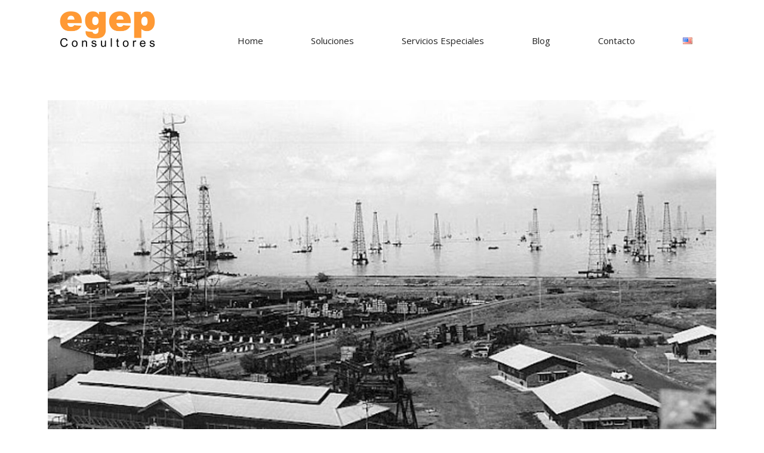

--- FILE ---
content_type: text/html; charset=UTF-8
request_url: https://egepconsultores.com/lagunillas-y-faja-del-orinoco-compactacion-y-hundimiento
body_size: 14728
content:
<!DOCTYPE html>
<html lang="es-CO">
<head>
	<meta charset="UTF-8">
	<title>LAGUNILLAS Y FAJA DEL ORINOCO ¿Compactación y Hundimiento? Aún hay más que decir. &#8211; egepconsultores</title>
<meta name='robots' content='max-image-preview:large' />
	<style>img:is([sizes="auto" i], [sizes^="auto," i]) { contain-intrinsic-size: 3000px 1500px }</style>
	<meta name="viewport" content="width=device-width, initial-scale=1"><link href='https://fonts.gstatic.com' crossorigin rel='preconnect' />
<link href='https://fonts.googleapis.com' crossorigin rel='preconnect' />
<link rel="alternate" type="application/rss+xml" title="egepconsultores &raquo; Feed" href="https://egepconsultores.com/feed" />
<link rel="alternate" type="application/rss+xml" title="egepconsultores &raquo; RSS de los comentarios" href="https://egepconsultores.com/comments/feed" />
<script>
window._wpemojiSettings = {"baseUrl":"https:\/\/s.w.org\/images\/core\/emoji\/16.0.1\/72x72\/","ext":".png","svgUrl":"https:\/\/s.w.org\/images\/core\/emoji\/16.0.1\/svg\/","svgExt":".svg","source":{"concatemoji":"https:\/\/egepconsultores.com\/wp-includes\/js\/wp-emoji-release.min.js?ver=1668116d358d168e81ef511cc740b596"}};
/*! This file is auto-generated */
!function(s,n){var o,i,e;function c(e){try{var t={supportTests:e,timestamp:(new Date).valueOf()};sessionStorage.setItem(o,JSON.stringify(t))}catch(e){}}function p(e,t,n){e.clearRect(0,0,e.canvas.width,e.canvas.height),e.fillText(t,0,0);var t=new Uint32Array(e.getImageData(0,0,e.canvas.width,e.canvas.height).data),a=(e.clearRect(0,0,e.canvas.width,e.canvas.height),e.fillText(n,0,0),new Uint32Array(e.getImageData(0,0,e.canvas.width,e.canvas.height).data));return t.every(function(e,t){return e===a[t]})}function u(e,t){e.clearRect(0,0,e.canvas.width,e.canvas.height),e.fillText(t,0,0);for(var n=e.getImageData(16,16,1,1),a=0;a<n.data.length;a++)if(0!==n.data[a])return!1;return!0}function f(e,t,n,a){switch(t){case"flag":return n(e,"\ud83c\udff3\ufe0f\u200d\u26a7\ufe0f","\ud83c\udff3\ufe0f\u200b\u26a7\ufe0f")?!1:!n(e,"\ud83c\udde8\ud83c\uddf6","\ud83c\udde8\u200b\ud83c\uddf6")&&!n(e,"\ud83c\udff4\udb40\udc67\udb40\udc62\udb40\udc65\udb40\udc6e\udb40\udc67\udb40\udc7f","\ud83c\udff4\u200b\udb40\udc67\u200b\udb40\udc62\u200b\udb40\udc65\u200b\udb40\udc6e\u200b\udb40\udc67\u200b\udb40\udc7f");case"emoji":return!a(e,"\ud83e\udedf")}return!1}function g(e,t,n,a){var r="undefined"!=typeof WorkerGlobalScope&&self instanceof WorkerGlobalScope?new OffscreenCanvas(300,150):s.createElement("canvas"),o=r.getContext("2d",{willReadFrequently:!0}),i=(o.textBaseline="top",o.font="600 32px Arial",{});return e.forEach(function(e){i[e]=t(o,e,n,a)}),i}function t(e){var t=s.createElement("script");t.src=e,t.defer=!0,s.head.appendChild(t)}"undefined"!=typeof Promise&&(o="wpEmojiSettingsSupports",i=["flag","emoji"],n.supports={everything:!0,everythingExceptFlag:!0},e=new Promise(function(e){s.addEventListener("DOMContentLoaded",e,{once:!0})}),new Promise(function(t){var n=function(){try{var e=JSON.parse(sessionStorage.getItem(o));if("object"==typeof e&&"number"==typeof e.timestamp&&(new Date).valueOf()<e.timestamp+604800&&"object"==typeof e.supportTests)return e.supportTests}catch(e){}return null}();if(!n){if("undefined"!=typeof Worker&&"undefined"!=typeof OffscreenCanvas&&"undefined"!=typeof URL&&URL.createObjectURL&&"undefined"!=typeof Blob)try{var e="postMessage("+g.toString()+"("+[JSON.stringify(i),f.toString(),p.toString(),u.toString()].join(",")+"));",a=new Blob([e],{type:"text/javascript"}),r=new Worker(URL.createObjectURL(a),{name:"wpTestEmojiSupports"});return void(r.onmessage=function(e){c(n=e.data),r.terminate(),t(n)})}catch(e){}c(n=g(i,f,p,u))}t(n)}).then(function(e){for(var t in e)n.supports[t]=e[t],n.supports.everything=n.supports.everything&&n.supports[t],"flag"!==t&&(n.supports.everythingExceptFlag=n.supports.everythingExceptFlag&&n.supports[t]);n.supports.everythingExceptFlag=n.supports.everythingExceptFlag&&!n.supports.flag,n.DOMReady=!1,n.readyCallback=function(){n.DOMReady=!0}}).then(function(){return e}).then(function(){var e;n.supports.everything||(n.readyCallback(),(e=n.source||{}).concatemoji?t(e.concatemoji):e.wpemoji&&e.twemoji&&(t(e.twemoji),t(e.wpemoji)))}))}((window,document),window._wpemojiSettings);
</script>
<link rel='stylesheet' id='twb-open-sans-css' href='https://fonts.googleapis.com/css?family=Open+Sans%3A300%2C400%2C500%2C600%2C700%2C800&#038;display=swap&#038;ver=6.8.3' media='all' />
<link rel='stylesheet' id='twb-global-css' href='https://egepconsultores.com/wp-content/plugins/form-maker/booster/assets/css/global.css?ver=1.0.0' media='all' />
<link rel='stylesheet' id='generate-fonts-css' href='//fonts.googleapis.com/css?family=Open+Sans:300,300italic,regular,italic,600,600italic,700,700italic,800,800italic|Ubuntu:300,300italic,regular,italic,500,500italic,700,700italic' media='all' />
<link rel='stylesheet' id='hfe-widgets-style-css' href='https://egepconsultores.com/wp-content/plugins/header-footer-elementor/inc/widgets-css/frontend.css?ver=2.4.9' media='all' />
<style id='wp-emoji-styles-inline-css'>

	img.wp-smiley, img.emoji {
		display: inline !important;
		border: none !important;
		box-shadow: none !important;
		height: 1em !important;
		width: 1em !important;
		margin: 0 0.07em !important;
		vertical-align: -0.1em !important;
		background: none !important;
		padding: 0 !important;
	}
</style>
<style id='classic-theme-styles-inline-css'>
/*! This file is auto-generated */
.wp-block-button__link{color:#fff;background-color:#32373c;border-radius:9999px;box-shadow:none;text-decoration:none;padding:calc(.667em + 2px) calc(1.333em + 2px);font-size:1.125em}.wp-block-file__button{background:#32373c;color:#fff;text-decoration:none}
</style>
<style id='global-styles-inline-css'>
:root{--wp--preset--aspect-ratio--square: 1;--wp--preset--aspect-ratio--4-3: 4/3;--wp--preset--aspect-ratio--3-4: 3/4;--wp--preset--aspect-ratio--3-2: 3/2;--wp--preset--aspect-ratio--2-3: 2/3;--wp--preset--aspect-ratio--16-9: 16/9;--wp--preset--aspect-ratio--9-16: 9/16;--wp--preset--color--black: #000000;--wp--preset--color--cyan-bluish-gray: #abb8c3;--wp--preset--color--white: #ffffff;--wp--preset--color--pale-pink: #f78da7;--wp--preset--color--vivid-red: #cf2e2e;--wp--preset--color--luminous-vivid-orange: #ff6900;--wp--preset--color--luminous-vivid-amber: #fcb900;--wp--preset--color--light-green-cyan: #7bdcb5;--wp--preset--color--vivid-green-cyan: #00d084;--wp--preset--color--pale-cyan-blue: #8ed1fc;--wp--preset--color--vivid-cyan-blue: #0693e3;--wp--preset--color--vivid-purple: #9b51e0;--wp--preset--color--contrast: var(--contrast);--wp--preset--color--contrast-2: var(--contrast-2);--wp--preset--color--contrast-3: var(--contrast-3);--wp--preset--color--base: var(--base);--wp--preset--color--base-2: var(--base-2);--wp--preset--color--base-3: var(--base-3);--wp--preset--color--accent: var(--accent);--wp--preset--gradient--vivid-cyan-blue-to-vivid-purple: linear-gradient(135deg,rgba(6,147,227,1) 0%,rgb(155,81,224) 100%);--wp--preset--gradient--light-green-cyan-to-vivid-green-cyan: linear-gradient(135deg,rgb(122,220,180) 0%,rgb(0,208,130) 100%);--wp--preset--gradient--luminous-vivid-amber-to-luminous-vivid-orange: linear-gradient(135deg,rgba(252,185,0,1) 0%,rgba(255,105,0,1) 100%);--wp--preset--gradient--luminous-vivid-orange-to-vivid-red: linear-gradient(135deg,rgba(255,105,0,1) 0%,rgb(207,46,46) 100%);--wp--preset--gradient--very-light-gray-to-cyan-bluish-gray: linear-gradient(135deg,rgb(238,238,238) 0%,rgb(169,184,195) 100%);--wp--preset--gradient--cool-to-warm-spectrum: linear-gradient(135deg,rgb(74,234,220) 0%,rgb(151,120,209) 20%,rgb(207,42,186) 40%,rgb(238,44,130) 60%,rgb(251,105,98) 80%,rgb(254,248,76) 100%);--wp--preset--gradient--blush-light-purple: linear-gradient(135deg,rgb(255,206,236) 0%,rgb(152,150,240) 100%);--wp--preset--gradient--blush-bordeaux: linear-gradient(135deg,rgb(254,205,165) 0%,rgb(254,45,45) 50%,rgb(107,0,62) 100%);--wp--preset--gradient--luminous-dusk: linear-gradient(135deg,rgb(255,203,112) 0%,rgb(199,81,192) 50%,rgb(65,88,208) 100%);--wp--preset--gradient--pale-ocean: linear-gradient(135deg,rgb(255,245,203) 0%,rgb(182,227,212) 50%,rgb(51,167,181) 100%);--wp--preset--gradient--electric-grass: linear-gradient(135deg,rgb(202,248,128) 0%,rgb(113,206,126) 100%);--wp--preset--gradient--midnight: linear-gradient(135deg,rgb(2,3,129) 0%,rgb(40,116,252) 100%);--wp--preset--font-size--small: 13px;--wp--preset--font-size--medium: 20px;--wp--preset--font-size--large: 36px;--wp--preset--font-size--x-large: 42px;--wp--preset--spacing--20: 0.44rem;--wp--preset--spacing--30: 0.67rem;--wp--preset--spacing--40: 1rem;--wp--preset--spacing--50: 1.5rem;--wp--preset--spacing--60: 2.25rem;--wp--preset--spacing--70: 3.38rem;--wp--preset--spacing--80: 5.06rem;--wp--preset--shadow--natural: 6px 6px 9px rgba(0, 0, 0, 0.2);--wp--preset--shadow--deep: 12px 12px 50px rgba(0, 0, 0, 0.4);--wp--preset--shadow--sharp: 6px 6px 0px rgba(0, 0, 0, 0.2);--wp--preset--shadow--outlined: 6px 6px 0px -3px rgba(255, 255, 255, 1), 6px 6px rgba(0, 0, 0, 1);--wp--preset--shadow--crisp: 6px 6px 0px rgba(0, 0, 0, 1);}:where(.is-layout-flex){gap: 0.5em;}:where(.is-layout-grid){gap: 0.5em;}body .is-layout-flex{display: flex;}.is-layout-flex{flex-wrap: wrap;align-items: center;}.is-layout-flex > :is(*, div){margin: 0;}body .is-layout-grid{display: grid;}.is-layout-grid > :is(*, div){margin: 0;}:where(.wp-block-columns.is-layout-flex){gap: 2em;}:where(.wp-block-columns.is-layout-grid){gap: 2em;}:where(.wp-block-post-template.is-layout-flex){gap: 1.25em;}:where(.wp-block-post-template.is-layout-grid){gap: 1.25em;}.has-black-color{color: var(--wp--preset--color--black) !important;}.has-cyan-bluish-gray-color{color: var(--wp--preset--color--cyan-bluish-gray) !important;}.has-white-color{color: var(--wp--preset--color--white) !important;}.has-pale-pink-color{color: var(--wp--preset--color--pale-pink) !important;}.has-vivid-red-color{color: var(--wp--preset--color--vivid-red) !important;}.has-luminous-vivid-orange-color{color: var(--wp--preset--color--luminous-vivid-orange) !important;}.has-luminous-vivid-amber-color{color: var(--wp--preset--color--luminous-vivid-amber) !important;}.has-light-green-cyan-color{color: var(--wp--preset--color--light-green-cyan) !important;}.has-vivid-green-cyan-color{color: var(--wp--preset--color--vivid-green-cyan) !important;}.has-pale-cyan-blue-color{color: var(--wp--preset--color--pale-cyan-blue) !important;}.has-vivid-cyan-blue-color{color: var(--wp--preset--color--vivid-cyan-blue) !important;}.has-vivid-purple-color{color: var(--wp--preset--color--vivid-purple) !important;}.has-black-background-color{background-color: var(--wp--preset--color--black) !important;}.has-cyan-bluish-gray-background-color{background-color: var(--wp--preset--color--cyan-bluish-gray) !important;}.has-white-background-color{background-color: var(--wp--preset--color--white) !important;}.has-pale-pink-background-color{background-color: var(--wp--preset--color--pale-pink) !important;}.has-vivid-red-background-color{background-color: var(--wp--preset--color--vivid-red) !important;}.has-luminous-vivid-orange-background-color{background-color: var(--wp--preset--color--luminous-vivid-orange) !important;}.has-luminous-vivid-amber-background-color{background-color: var(--wp--preset--color--luminous-vivid-amber) !important;}.has-light-green-cyan-background-color{background-color: var(--wp--preset--color--light-green-cyan) !important;}.has-vivid-green-cyan-background-color{background-color: var(--wp--preset--color--vivid-green-cyan) !important;}.has-pale-cyan-blue-background-color{background-color: var(--wp--preset--color--pale-cyan-blue) !important;}.has-vivid-cyan-blue-background-color{background-color: var(--wp--preset--color--vivid-cyan-blue) !important;}.has-vivid-purple-background-color{background-color: var(--wp--preset--color--vivid-purple) !important;}.has-black-border-color{border-color: var(--wp--preset--color--black) !important;}.has-cyan-bluish-gray-border-color{border-color: var(--wp--preset--color--cyan-bluish-gray) !important;}.has-white-border-color{border-color: var(--wp--preset--color--white) !important;}.has-pale-pink-border-color{border-color: var(--wp--preset--color--pale-pink) !important;}.has-vivid-red-border-color{border-color: var(--wp--preset--color--vivid-red) !important;}.has-luminous-vivid-orange-border-color{border-color: var(--wp--preset--color--luminous-vivid-orange) !important;}.has-luminous-vivid-amber-border-color{border-color: var(--wp--preset--color--luminous-vivid-amber) !important;}.has-light-green-cyan-border-color{border-color: var(--wp--preset--color--light-green-cyan) !important;}.has-vivid-green-cyan-border-color{border-color: var(--wp--preset--color--vivid-green-cyan) !important;}.has-pale-cyan-blue-border-color{border-color: var(--wp--preset--color--pale-cyan-blue) !important;}.has-vivid-cyan-blue-border-color{border-color: var(--wp--preset--color--vivid-cyan-blue) !important;}.has-vivid-purple-border-color{border-color: var(--wp--preset--color--vivid-purple) !important;}.has-vivid-cyan-blue-to-vivid-purple-gradient-background{background: var(--wp--preset--gradient--vivid-cyan-blue-to-vivid-purple) !important;}.has-light-green-cyan-to-vivid-green-cyan-gradient-background{background: var(--wp--preset--gradient--light-green-cyan-to-vivid-green-cyan) !important;}.has-luminous-vivid-amber-to-luminous-vivid-orange-gradient-background{background: var(--wp--preset--gradient--luminous-vivid-amber-to-luminous-vivid-orange) !important;}.has-luminous-vivid-orange-to-vivid-red-gradient-background{background: var(--wp--preset--gradient--luminous-vivid-orange-to-vivid-red) !important;}.has-very-light-gray-to-cyan-bluish-gray-gradient-background{background: var(--wp--preset--gradient--very-light-gray-to-cyan-bluish-gray) !important;}.has-cool-to-warm-spectrum-gradient-background{background: var(--wp--preset--gradient--cool-to-warm-spectrum) !important;}.has-blush-light-purple-gradient-background{background: var(--wp--preset--gradient--blush-light-purple) !important;}.has-blush-bordeaux-gradient-background{background: var(--wp--preset--gradient--blush-bordeaux) !important;}.has-luminous-dusk-gradient-background{background: var(--wp--preset--gradient--luminous-dusk) !important;}.has-pale-ocean-gradient-background{background: var(--wp--preset--gradient--pale-ocean) !important;}.has-electric-grass-gradient-background{background: var(--wp--preset--gradient--electric-grass) !important;}.has-midnight-gradient-background{background: var(--wp--preset--gradient--midnight) !important;}.has-small-font-size{font-size: var(--wp--preset--font-size--small) !important;}.has-medium-font-size{font-size: var(--wp--preset--font-size--medium) !important;}.has-large-font-size{font-size: var(--wp--preset--font-size--large) !important;}.has-x-large-font-size{font-size: var(--wp--preset--font-size--x-large) !important;}
:where(.wp-block-post-template.is-layout-flex){gap: 1.25em;}:where(.wp-block-post-template.is-layout-grid){gap: 1.25em;}
:where(.wp-block-columns.is-layout-flex){gap: 2em;}:where(.wp-block-columns.is-layout-grid){gap: 2em;}
:root :where(.wp-block-pullquote){font-size: 1.5em;line-height: 1.6;}
</style>
<link rel='stylesheet' id='embedpress-style-css' href='https://egepconsultores.com/wp-content/plugins/embedpress/assets/css/embedpress.css?ver=4.3.1' media='all' />
<link rel='stylesheet' id='video_popup_close_icon-css' href='https://egepconsultores.com/wp-content/plugins/video-popup/css/vp-close-icon/close-button-icon.css?ver=1769090762' media='all' />
<link rel='stylesheet' id='oba_youtubepopup_css-css' href='https://egepconsultores.com/wp-content/plugins/video-popup/css/YouTubePopUp.css?ver=1769090762' media='all' />
<link rel='stylesheet' id='hfe-style-css' href='https://egepconsultores.com/wp-content/plugins/header-footer-elementor/assets/css/header-footer-elementor.css?ver=2.4.9' media='all' />
<link rel='stylesheet' id='elementor-icons-css' href='https://egepconsultores.com/wp-content/plugins/elementor/assets/lib/eicons/css/elementor-icons.min.css?ver=5.43.0' media='all' />
<link rel='stylesheet' id='elementor-frontend-css' href='https://egepconsultores.com/wp-content/plugins/elementor/assets/css/frontend.min.css?ver=3.31.3' media='all' />
<link rel='stylesheet' id='elementor-post-982-css' href='https://egepconsultores.com/wp-content/uploads/elementor/css/post-982.css?ver=1756690449' media='all' />
<link rel='stylesheet' id='widget-heading-css' href='https://egepconsultores.com/wp-content/plugins/elementor/assets/css/widget-heading.min.css?ver=3.31.3' media='all' />
<link rel='stylesheet' id='elementor-post-2016-css' href='https://egepconsultores.com/wp-content/uploads/elementor/css/post-2016.css?ver=1756793108' media='all' />
<link rel='stylesheet' id='elementor-post-98-css' href='https://egepconsultores.com/wp-content/uploads/elementor/css/post-98.css?ver=1756690606' media='all' />
<link rel='stylesheet' id='generate-style-grid-css' href='https://egepconsultores.com/wp-content/themes/generatepress/assets/css/unsemantic-grid.min.css?ver=3.4.0' media='all' />
<link rel='stylesheet' id='generate-style-css' href='https://egepconsultores.com/wp-content/themes/generatepress/assets/css/style.min.css?ver=3.4.0' media='all' />
<style id='generate-style-inline-css'>
body{background-color:#ffffff;color:#3a3a3a;}a{color:#e59b46;}a:hover, a:focus, a:active{color:#000000;}body .grid-container{max-width:1200px;}.wp-block-group__inner-container{max-width:1200px;margin-left:auto;margin-right:auto;}.site-header .header-image{width:160px;}:root{--contrast:#222222;--contrast-2:#575760;--contrast-3:#b2b2be;--base:#f0f0f0;--base-2:#f7f8f9;--base-3:#ffffff;--accent:#1e73be;}:root .has-contrast-color{color:var(--contrast);}:root .has-contrast-background-color{background-color:var(--contrast);}:root .has-contrast-2-color{color:var(--contrast-2);}:root .has-contrast-2-background-color{background-color:var(--contrast-2);}:root .has-contrast-3-color{color:var(--contrast-3);}:root .has-contrast-3-background-color{background-color:var(--contrast-3);}:root .has-base-color{color:var(--base);}:root .has-base-background-color{background-color:var(--base);}:root .has-base-2-color{color:var(--base-2);}:root .has-base-2-background-color{background-color:var(--base-2);}:root .has-base-3-color{color:var(--base-3);}:root .has-base-3-background-color{background-color:var(--base-3);}:root .has-accent-color{color:var(--accent);}:root .has-accent-background-color{background-color:var(--accent);}body, button, input, select, textarea{font-family:"Open Sans", sans-serif;}body{line-height:1.5;}.entry-content > [class*="wp-block-"]:not(:last-child):not(.wp-block-heading){margin-bottom:1.5em;}.main-title{font-size:45px;}.main-navigation .main-nav ul ul li a{font-size:14px;}.widget-title{font-family:"Ubuntu", sans-serif;text-transform:uppercase;margin-bottom:16px;}.sidebar .widget, .footer-widgets .widget{font-size:15px;}h1{font-weight:300;font-size:40px;}h2{font-weight:300;font-size:30px;}h3{font-size:20px;}h4{font-size:inherit;}h5{font-size:inherit;}@media (max-width:768px){.main-title{font-size:30px;}h1{font-size:30px;}h2{font-size:25px;}}.top-bar{background-color:#636363;color:#ffffff;}.top-bar a{color:#ffffff;}.top-bar a:hover{color:#303030;}.site-header{background-color:#ffffff;color:#3a3a3a;}.site-header a{color:#3a3a3a;}.main-title a,.main-title a:hover{color:#222222;}.site-description{color:#757575;}.main-navigation .main-nav ul li a, .main-navigation .menu-toggle, .main-navigation .menu-bar-items{color:#212121;}.main-navigation .main-nav ul li:not([class*="current-menu-"]):hover > a, .main-navigation .main-nav ul li:not([class*="current-menu-"]):focus > a, .main-navigation .main-nav ul li.sfHover:not([class*="current-menu-"]) > a, .main-navigation .menu-bar-item:hover > a, .main-navigation .menu-bar-item.sfHover > a{color:#e59b46;}button.menu-toggle:hover,button.menu-toggle:focus,.main-navigation .mobile-bar-items a,.main-navigation .mobile-bar-items a:hover,.main-navigation .mobile-bar-items a:focus{color:#212121;}.main-navigation .main-nav ul li[class*="current-menu-"] > a{color:#e59b46;background-color:#ffffff;}.navigation-search input[type="search"],.navigation-search input[type="search"]:active, .navigation-search input[type="search"]:focus, .main-navigation .main-nav ul li.search-item.active > a, .main-navigation .menu-bar-items .search-item.active > a{color:#e59b46;}.main-navigation ul ul{background-color:#3f3f3f;}.main-navigation .main-nav ul ul li a{color:#ffffff;}.main-navigation .main-nav ul ul li:not([class*="current-menu-"]):hover > a,.main-navigation .main-nav ul ul li:not([class*="current-menu-"]):focus > a, .main-navigation .main-nav ul ul li.sfHover:not([class*="current-menu-"]) > a{color:#ffffff;background-color:#4f4f4f;}.main-navigation .main-nav ul ul li[class*="current-menu-"] > a{color:#ffffff;background-color:#4f4f4f;}.separate-containers .inside-article, .separate-containers .comments-area, .separate-containers .page-header, .one-container .container, .separate-containers .paging-navigation, .inside-page-header{background-color:#ffffff;}.entry-meta{color:#595959;}.entry-meta a{color:#595959;}.entry-meta a:hover{color:#1e73be;}.sidebar .widget{background-color:#ffffff;}.sidebar .widget .widget-title{color:#000000;}.footer-widgets{background-color:#ffffff;}.footer-widgets .widget-title{color:#000000;}.site-info{color:#ffffff;background-color:#222222;}.site-info a{color:#ffffff;}.site-info a:hover{color:#606060;}.footer-bar .widget_nav_menu .current-menu-item a{color:#606060;}input[type="text"],input[type="email"],input[type="url"],input[type="password"],input[type="search"],input[type="tel"],input[type="number"],textarea,select{color:#666666;background-color:#fafafa;border-color:#cccccc;}input[type="text"]:focus,input[type="email"]:focus,input[type="url"]:focus,input[type="password"]:focus,input[type="search"]:focus,input[type="tel"]:focus,input[type="number"]:focus,textarea:focus,select:focus{color:#666666;background-color:#ffffff;border-color:#bfbfbf;}button,html input[type="button"],input[type="reset"],input[type="submit"],a.button,a.wp-block-button__link:not(.has-background){color:#ffffff;background-color:#666666;}button:hover,html input[type="button"]:hover,input[type="reset"]:hover,input[type="submit"]:hover,a.button:hover,button:focus,html input[type="button"]:focus,input[type="reset"]:focus,input[type="submit"]:focus,a.button:focus,a.wp-block-button__link:not(.has-background):active,a.wp-block-button__link:not(.has-background):focus,a.wp-block-button__link:not(.has-background):hover{color:#ffffff;background-color:#3f3f3f;}a.generate-back-to-top{background-color:rgba( 0,0,0,0.4 );color:#ffffff;}a.generate-back-to-top:hover,a.generate-back-to-top:focus{background-color:rgba( 0,0,0,0.6 );color:#ffffff;}:root{--gp-search-modal-bg-color:var(--base-3);--gp-search-modal-text-color:var(--contrast);--gp-search-modal-overlay-bg-color:rgba(0,0,0,0.2);}@media (max-width: 768px){.main-navigation .menu-bar-item:hover > a, .main-navigation .menu-bar-item.sfHover > a{background:none;color:#212121;}}.inside-top-bar{padding:10px;}.inside-header{padding:18px 40px 15px 60px;}.separate-containers .inside-article, .separate-containers .comments-area, .separate-containers .page-header, .separate-containers .paging-navigation, .one-container .site-content, .inside-page-header{padding:35px 40px 40px 40px;}.site-main .wp-block-group__inner-container{padding:35px 40px 40px 40px;}.entry-content .alignwide, body:not(.no-sidebar) .entry-content .alignfull{margin-left:-40px;width:calc(100% + 80px);max-width:calc(100% + 80px);}.main-navigation .main-nav ul li a,.menu-toggle,.main-navigation .mobile-bar-items a{padding-left:40px;padding-right:40px;line-height:100px;}.main-navigation .main-nav ul ul li a{padding:7px 40px 7px 40px;}.navigation-search input[type="search"]{height:100px;}.rtl .menu-item-has-children .dropdown-menu-toggle{padding-left:40px;}.menu-item-has-children .dropdown-menu-toggle{padding-right:40px;}.menu-item-has-children ul .dropdown-menu-toggle{padding-top:7px;padding-bottom:7px;margin-top:-7px;}.rtl .main-navigation .main-nav ul li.menu-item-has-children > a{padding-right:40px;}.site-info{padding:20px;}@media (max-width:768px){.separate-containers .inside-article, .separate-containers .comments-area, .separate-containers .page-header, .separate-containers .paging-navigation, .one-container .site-content, .inside-page-header{padding:30px;}.site-main .wp-block-group__inner-container{padding:30px;}.site-info{padding-right:10px;padding-left:10px;}.entry-content .alignwide, body:not(.no-sidebar) .entry-content .alignfull{margin-left:-30px;width:calc(100% + 60px);max-width:calc(100% + 60px);}}.one-container .sidebar .widget{padding:0px;}@media (max-width: 768px){.main-navigation .menu-toggle,.main-navigation .mobile-bar-items,.sidebar-nav-mobile:not(#sticky-placeholder){display:block;}.main-navigation ul,.gen-sidebar-nav{display:none;}[class*="nav-float-"] .site-header .inside-header > *{float:none;clear:both;}}
@media (max-width: 768px){.main-navigation .menu-toggle,.main-navigation .mobile-bar-items a,.main-navigation .menu-bar-item > a{padding-left:0px;padding-right:0px;}.main-navigation .main-nav ul li a,.main-navigation .menu-toggle,.main-navigation .mobile-bar-items a,.main-navigation .menu-bar-item > a{line-height:55px;}.main-navigation .site-logo.navigation-logo img, .mobile-header-navigation .site-logo.mobile-header-logo img, .navigation-search input[type="search"]{height:55px;}}
</style>
<link rel='stylesheet' id='generate-mobile-style-css' href='https://egepconsultores.com/wp-content/themes/generatepress/assets/css/mobile.min.css?ver=3.4.0' media='all' />
<link rel='stylesheet' id='generate-font-icons-css' href='https://egepconsultores.com/wp-content/themes/generatepress/assets/css/components/font-icons.min.css?ver=3.4.0' media='all' />
<link rel='stylesheet' id='font-awesome-css' href='https://egepconsultores.com/wp-content/plugins/elementor/assets/lib/font-awesome/css/font-awesome.min.css?ver=4.7.0' media='all' />
<link rel='stylesheet' id='dashicons-css' href='https://egepconsultores.com/wp-includes/css/dashicons.min.css?ver=1668116d358d168e81ef511cc740b596' media='all' />
<link rel='stylesheet' id='hfe-elementor-icons-css' href='https://egepconsultores.com/wp-content/plugins/elementor/assets/lib/eicons/css/elementor-icons.min.css?ver=5.34.0' media='all' />
<link rel='stylesheet' id='hfe-icons-list-css' href='https://egepconsultores.com/wp-content/plugins/elementor/assets/css/widget-icon-list.min.css?ver=3.24.3' media='all' />
<link rel='stylesheet' id='hfe-social-icons-css' href='https://egepconsultores.com/wp-content/plugins/elementor/assets/css/widget-social-icons.min.css?ver=3.24.0' media='all' />
<link rel='stylesheet' id='hfe-social-share-icons-brands-css' href='https://egepconsultores.com/wp-content/plugins/elementor/assets/lib/font-awesome/css/brands.css?ver=5.15.3' media='all' />
<link rel='stylesheet' id='hfe-social-share-icons-fontawesome-css' href='https://egepconsultores.com/wp-content/plugins/elementor/assets/lib/font-awesome/css/fontawesome.css?ver=5.15.3' media='all' />
<link rel='stylesheet' id='hfe-nav-menu-icons-css' href='https://egepconsultores.com/wp-content/plugins/elementor/assets/lib/font-awesome/css/solid.css?ver=5.15.3' media='all' />
<link rel='stylesheet' id='generate-blog-css' href='https://egepconsultores.com/wp-content/plugins/gp-premium/blog/functions/css/style.min.css?ver=2.5.5' media='all' />
<link rel='stylesheet' id='elementor-gf-local-roboto-css' href='https://egepconsultores.com/wp-content/uploads/elementor/google-fonts/css/roboto.css?ver=1756438125' media='all' />
<link rel='stylesheet' id='elementor-gf-local-robotoslab-css' href='https://egepconsultores.com/wp-content/uploads/elementor/google-fonts/css/robotoslab.css?ver=1756438127' media='all' />
<link rel='stylesheet' id='elementor-icons-shared-0-css' href='https://egepconsultores.com/wp-content/plugins/elementor/assets/lib/font-awesome/css/fontawesome.min.css?ver=5.15.3' media='all' />
<link rel='stylesheet' id='elementor-icons-fa-solid-css' href='https://egepconsultores.com/wp-content/plugins/elementor/assets/lib/font-awesome/css/solid.min.css?ver=5.15.3' media='all' />
<link rel='stylesheet' id='elementor-icons-fa-brands-css' href='https://egepconsultores.com/wp-content/plugins/elementor/assets/lib/font-awesome/css/brands.min.css?ver=5.15.3' media='all' />
<link rel='stylesheet' id='elementor-icons-fa-regular-css' href='https://egepconsultores.com/wp-content/plugins/elementor/assets/lib/font-awesome/css/regular.min.css?ver=5.15.3' media='all' />
<script src="https://egepconsultores.com/wp-includes/js/jquery/jquery.min.js?ver=3.7.1" id="jquery-core-js"></script>
<script src="https://egepconsultores.com/wp-includes/js/jquery/jquery-migrate.min.js?ver=3.4.1" id="jquery-migrate-js"></script>
<script id="jquery-js-after">
!function($){"use strict";$(document).ready(function(){$(this).scrollTop()>100&&$(".hfe-scroll-to-top-wrap").removeClass("hfe-scroll-to-top-hide"),$(window).scroll(function(){$(this).scrollTop()<100?$(".hfe-scroll-to-top-wrap").fadeOut(300):$(".hfe-scroll-to-top-wrap").fadeIn(300)}),$(".hfe-scroll-to-top-wrap").on("click",function(){$("html, body").animate({scrollTop:0},300);return!1})})}(jQuery);
!function($){'use strict';$(document).ready(function(){var bar=$('.hfe-reading-progress-bar');if(!bar.length)return;$(window).on('scroll',function(){var s=$(window).scrollTop(),d=$(document).height()-$(window).height(),p=d? s/d*100:0;bar.css('width',p+'%')});});}(jQuery);
</script>
<script src="https://egepconsultores.com/wp-content/plugins/form-maker/booster/assets/js/circle-progress.js?ver=1.2.2" id="twb-circle-js"></script>
<script id="twb-global-js-extra">
var twb = {"nonce":"2395b4dcfa","ajax_url":"https:\/\/egepconsultores.com\/wp-admin\/admin-ajax.php","plugin_url":"https:\/\/egepconsultores.com\/wp-content\/plugins\/form-maker\/booster","href":"https:\/\/egepconsultores.com\/wp-admin\/admin.php?page=twb_form-maker"};
var twb = {"nonce":"2395b4dcfa","ajax_url":"https:\/\/egepconsultores.com\/wp-admin\/admin-ajax.php","plugin_url":"https:\/\/egepconsultores.com\/wp-content\/plugins\/form-maker\/booster","href":"https:\/\/egepconsultores.com\/wp-admin\/admin.php?page=twb_form-maker"};
</script>
<script src="https://egepconsultores.com/wp-content/plugins/form-maker/booster/assets/js/global.js?ver=1.0.0" id="twb-global-js"></script>
<script src="https://egepconsultores.com/wp-content/plugins/video-popup/js/YouTubePopUp.jquery.js?ver=1769090762" id="oba_youtubepopup_plugin-js"></script>
<script src="https://egepconsultores.com/wp-content/plugins/video-popup/js/YouTubePopUp.js?ver=1769090762" id="oba_youtubepopup_activate-js"></script>
<link rel="https://api.w.org/" href="https://egepconsultores.com/wp-json/" /><link rel="alternate" title="JSON" type="application/json" href="https://egepconsultores.com/wp-json/wp/v2/posts/2016" /><link rel="EditURI" type="application/rsd+xml" title="RSD" href="https://egepconsultores.com/xmlrpc.php?rsd" />
<link rel="canonical" href="https://egepconsultores.com/lagunillas-y-faja-del-orinoco-compactacion-y-hundimiento" />
<link rel="alternate" title="oEmbed (JSON)" type="application/json+oembed" href="https://egepconsultores.com/wp-json/oembed/1.0/embed?url=https%3A%2F%2Fegepconsultores.com%2Flagunillas-y-faja-del-orinoco-compactacion-y-hundimiento" />
<link rel="alternate" title="oEmbed (XML)" type="text/xml+oembed" href="https://egepconsultores.com/wp-json/oembed/1.0/embed?url=https%3A%2F%2Fegepconsultores.com%2Flagunillas-y-faja-del-orinoco-compactacion-y-hundimiento&#038;format=xml" />
<style type="text/css" id="simple-css-output">.wpcf7-submit{background-color:#E19C47 !important;}</style>		<script type='text/javascript'>
			var video_popup_unprm_general_settings = {
    			'unprm_r_border': 'true'
			};
		</script>
	<meta name="generator" content="Elementor 3.31.3; features: additional_custom_breakpoints, e_element_cache; settings: css_print_method-external, google_font-enabled, font_display-auto">
			<style>
				.e-con.e-parent:nth-of-type(n+4):not(.e-lazyloaded):not(.e-no-lazyload),
				.e-con.e-parent:nth-of-type(n+4):not(.e-lazyloaded):not(.e-no-lazyload) * {
					background-image: none !important;
				}
				@media screen and (max-height: 1024px) {
					.e-con.e-parent:nth-of-type(n+3):not(.e-lazyloaded):not(.e-no-lazyload),
					.e-con.e-parent:nth-of-type(n+3):not(.e-lazyloaded):not(.e-no-lazyload) * {
						background-image: none !important;
					}
				}
				@media screen and (max-height: 640px) {
					.e-con.e-parent:nth-of-type(n+2):not(.e-lazyloaded):not(.e-no-lazyload),
					.e-con.e-parent:nth-of-type(n+2):not(.e-lazyloaded):not(.e-no-lazyload) * {
						background-image: none !important;
					}
				}
			</style>
			<link rel="icon" href="https://egepconsultores.com/wp-content/uploads/2017/11/Logo-cuadrado-150x150.jpg" sizes="32x32" />
<link rel="icon" href="https://egepconsultores.com/wp-content/uploads/2017/11/Logo-cuadrado-300x300.jpg" sizes="192x192" />
<link rel="apple-touch-icon" href="https://egepconsultores.com/wp-content/uploads/2017/11/Logo-cuadrado-300x300.jpg" />
<meta name="msapplication-TileImage" content="https://egepconsultores.com/wp-content/uploads/2017/11/Logo-cuadrado-300x300.jpg" />
</head>

<body data-rsssl=1 class="wp-singular post-template-default single single-post postid-2016 single-format-standard wp-custom-logo wp-embed-responsive wp-theme-generatepress post-image-above-header post-image-aligned-center sticky-menu-fade ehf-footer ehf-template-generatepress ehf-stylesheet-generatepress no-sidebar nav-float-right one-container contained-header active-footer-widgets-3 header-aligned-left dropdown-hover featured-image-active elementor-default elementor-kit-982 elementor-page elementor-page-2016" itemtype="https://schema.org/Blog" itemscope>
	<a class="screen-reader-text skip-link" href="#content" title="Saltar al contenido">Saltar al contenido</a>		<header class="site-header grid-container grid-parent" id="masthead" aria-label="Sitio"  itemtype="https://schema.org/WPHeader" itemscope>
			<div class="inside-header grid-container grid-parent">
				<div class="site-logo">
					<a href="https://egepconsultores.com/" rel="home">
						<img  class="header-image is-logo-image" alt="egepconsultores" src="https://egepconsultores.com/wp-content/uploads/2021/04/cropped-Logo_egep_fondo_transparente.png" />
					</a>
				</div>		<nav class="main-navigation grid-container grid-parent sub-menu-right" id="site-navigation" aria-label="Principal"  itemtype="https://schema.org/SiteNavigationElement" itemscope>
			<div class="inside-navigation grid-container grid-parent">
								<button class="menu-toggle" aria-controls="primary-menu" aria-expanded="false">
					<span class="mobile-menu">Menu</span>				</button>
				<div id="primary-menu" class="main-nav"><ul id="menu-principal" class=" menu sf-menu"><li id="menu-item-243" class="menu-item menu-item-type-post_type menu-item-object-page menu-item-home menu-item-243"><a href="https://egepconsultores.com/">Home</a></li>
<li id="menu-item-242" class="menu-item menu-item-type-post_type menu-item-object-page menu-item-242"><a href="https://egepconsultores.com/soluciones">Soluciones</a></li>
<li id="menu-item-241" class="menu-item menu-item-type-post_type menu-item-object-page menu-item-241"><a href="https://egepconsultores.com/servicios-especiales">Servicios Especiales</a></li>
<li id="menu-item-244" class="menu-item menu-item-type-post_type menu-item-object-page current_page_parent menu-item-244"><a href="https://egepconsultores.com/blog_es">Blog</a></li>
<li id="menu-item-240" class="menu-item menu-item-type-post_type menu-item-object-page menu-item-240"><a href="https://egepconsultores.com/contacto">Contacto</a></li>
<li id="menu-item-791-en" class="lang-item lang-item-17 lang-item-en no-translation lang-item-first menu-item menu-item-type-custom menu-item-object-custom menu-item-791-en"><a href="https://egepconsultores.com/en/home_en" hreflang="en-US" lang="en-US"><img src="[data-uri]" alt="English" width="16" height="11" style="width: 16px; height: 11px;" /></a></li>
</ul></div>			</div>
		</nav>
					</div>
		</header>
		
	<div class="site grid-container container hfeed grid-parent" id="page">
				<div class="site-content" id="content">
			
	<div class="content-area grid-parent mobile-grid-100 grid-100 tablet-grid-100" id="primary">
		<main class="site-main" id="main">
			
<article id="post-2016" class="post-2016 post type-post status-publish format-standard has-post-thumbnail hentry category-articulos-tecnicos tag-gas tag-hidrocarburos tag-ingenieria tag-petroleo tag-venezuela infinite-scroll-item" itemtype="https://schema.org/CreativeWork" itemscope>
	<div class="inside-article">
		<div class="featured-image  page-header-image-single ">
				<img fetchpriority="high" width="1652" height="973" src="https://egepconsultores.com/wp-content/uploads/2022/03/Shell_Lagunillas_1940-1.jpg" class="attachment-full size-full" alt="" itemprop="image" decoding="async" srcset="https://egepconsultores.com/wp-content/uploads/2022/03/Shell_Lagunillas_1940-1.jpg 1652w, https://egepconsultores.com/wp-content/uploads/2022/03/Shell_Lagunillas_1940-1-300x177.jpg 300w, https://egepconsultores.com/wp-content/uploads/2022/03/Shell_Lagunillas_1940-1-1024x603.jpg 1024w, https://egepconsultores.com/wp-content/uploads/2022/03/Shell_Lagunillas_1940-1-768x452.jpg 768w, https://egepconsultores.com/wp-content/uploads/2022/03/Shell_Lagunillas_1940-1-1536x905.jpg 1536w" sizes="(max-width: 1652px) 100vw, 1652px" />
			</div>			<header class="entry-header">
				<h1 class="entry-title" itemprop="headline">LAGUNILLAS Y FAJA DEL ORINOCO ¿Compactación y Hundimiento? Aún hay más que decir.</h1>		<div class="entry-meta">
			<span class="posted-on"><time class="updated" datetime="2022-03-09T13:29:02-05:00" itemprop="dateModified">marzo 9, 2022</time><time class="entry-date published" datetime="2022-03-08T08:00:32-05:00" itemprop="datePublished">marzo 8, 2022</time></span> 		</div>
					</header>
			
		<div class="entry-content" itemprop="text">
					<div data-elementor-type="wp-post" data-elementor-id="2016" class="elementor elementor-2016">
						<section class="elementor-section elementor-top-section elementor-element elementor-element-8120f5b elementor-section-boxed elementor-section-height-default elementor-section-height-default" data-id="8120f5b" data-element_type="section">
						<div class="elementor-container elementor-column-gap-default">
					<div class="elementor-column elementor-col-100 elementor-top-column elementor-element elementor-element-f06ac96" data-id="f06ac96" data-element_type="column">
			<div class="elementor-widget-wrap elementor-element-populated">
						<div class="elementor-element elementor-element-cc24337 elementor-widget elementor-widget-heading" data-id="cc24337" data-element_type="widget" data-widget_type="heading.default">
				<div class="elementor-widget-container">
					<h2 class="elementor-heading-title elementor-size-default">Martín Essenfeld</h2>				</div>
				</div>
					</div>
		</div>
					</div>
		</section>
				<section class="elementor-section elementor-top-section elementor-element elementor-element-3175110 elementor-section-boxed elementor-section-height-default elementor-section-height-default" data-id="3175110" data-element_type="section">
						<div class="elementor-container elementor-column-gap-default">
					<div class="elementor-column elementor-col-100 elementor-top-column elementor-element elementor-element-29e444f" data-id="29e444f" data-element_type="column">
			<div class="elementor-widget-wrap elementor-element-populated">
						<div class="elementor-element elementor-element-f04e4bd elementor-widget elementor-widget-text-editor" data-id="f04e4bd" data-element_type="widget" data-widget_type="text-editor.default">
				<div class="elementor-widget-container">
									<p class="MsoNormal" style="text-align: justify;"><span lang="ES-VE">Uno de los propósitos más importantes de la Serie <strong>Palabra Verdadera</strong> de EGEP, a lo largo de sus treinta volúmenes publicados fué “documentar para la historia”  los logros de aquellos venezolanos que ciertamente contribuyeron con su esfuerzo e inventiva al progreso de la industria petrolera a nivel de Venezuela y también a nivel mundial.</span></p><p class="MsoNormal" style="text-align: justify;"><b><span lang="ES-VE">El Volumen 9 de Palabra Verdadera, titulado:</span></b></p><p class="MsoNormal" style="text-align: justify;"><b> </b><strong><span lang="ES-VE">LAGUNILLAS Y FAJA DEL ORINOCO – ¿COMPACTACION Y HUNDIMIENTO</span></strong><span lang="ES-VE"><strong>? </strong></span><span lang="ES-VE"> el cual puedes encontrar</span><span style="color: var( --e-global-color-text ); font-family: var( --e-global-typography-text-font-family ), Sans-serif; font-weight: var( --e-global-typography-text-font-weight );"> </span><a href="https://egepconsultores.com/palabra-verdadera-aportes-y-realidades-de-la-industria-venezolana-de-los-hidrocarburos" target="_blank" rel="noopener"><span style="color: #0000ff; font-family: var( --e-global-typography-text-font-family ), Sans-serif;"><b><u>aquí</u></b></span></a><span style="color: var( --e-global-color-text ); font-family: var( --e-global-typography-text-font-family ), Sans-serif; font-weight: var( --e-global-typography-text-font-weight );">,</span></p><p class="MsoNormal" style="text-align: justify;"><span style="color: var( --e-global-color-text ); font-family: var( --e-global-typography-text-font-family ), Sans-serif; font-weight: var( --e-global-typography-text-font-weight );"> trató de manera muy condensada la parte mecanística de cómo la compactación en el subsuelo de las formaciones incompetentes (por la falta de cementación entre granos) se podía traducir en algunos casos a una deformación en la superficie (subsidencia o hundimiento) sobre los yacimientos productores.</span></p><p class="MsoNormal" style="text-align: justify;"><span lang="ES-VE">Allí indicamos el papel fundamental de SHELL, no sólo en el estudio del problema mecanístico por el aporte a la energía de producción como resultado de la disminución de la porosidad, sino también  de su manejo integral por años, primero de la construcción y luego de las obras de mantenimiento del dique de protección de las poblaciones cercanas, previniendo su inundación por el agua del lago como resultado del referido hundimiento de la superficie.</span></p><p class="MsoNormal" style="text-align: justify;"><b><span lang="ES-VE">También en la misma Introducción del Volúmen 9 indicamos textualmente:</span></b></p><p class="MsoNormal" style="text-align: justify;"><b><span lang="ES-VE"> Ciertamente en ese “pasado lejano” (antes de 1975), en La Haya había modelos propios de SHELL para estudiar el comportamiento de esos yacimientos, incorporando la “compactación” como “fuente de energía natural” de producción de cualquier yacimiento sometido a análisis.</span></b></p><p class="MsoNormal" style="text-align: justify;"><span lang="ES-VE">Es decir, lo que SHELL <b>no publicó como contribución de venezolanos antes de 1975 </b>pasó a ser parte de la <strong>“historia desconocida”</strong> que precisamente hemos tratado de reconstruir para reconocer, como debe ser y en honor a la verdad, a quienes en cualquier campo han sido pioneros de la industria petrolera.</span></p><p class="MsoNormal" style="text-align: justify;"><b><span lang="ES-VE">Un documento ahora “desclasificado” o salido de la categoría de CONFIDENCIAL</span></b></p><p class="MsoNormal" style="text-align: justify;"><span lang="ES-VE">En fecha reciente (Diciembre 2021-Enero 2022) hemos recibido en EGEP una valiosa Nota Técnica de SHELL, la cual el Ingeniero Corrie como autor,  “desclasifica” o “hace pública”, la cual está fechada Febrero de 1960 – Es decir, <strong>62 años atrás</strong>.</span></p><p class="MsoNormal" style="text-align: justify;"><span lang="ES-VE">Por lo valioso de su contenido, y para hacer honor a la verdad (coherente con el título de nuestra serie PALABRA VERDADERA, a continuación resumimos brevemente los documentos recibidos.</span></p><p class="MsoNormal" style="text-align: justify;"><span lang="ES-VE">El Trabajo Confidencial de Ricardo Corrie para SHELL que hemos indicado arriba se refiere al YACIMIENTO BACHAQUERO PRINCIPAL POST-EOCENO y se refiere a que analizó el yacimiento, utilizando la Ecuación de Balance Material, convirtiendo los volúmenes de hundimiento superficial a una reducción en el volumen poroso del yacimiento en cuestión.</span></p><p class="MsoNormal" style="text-align: justify;"><span lang="ES-VE">Adicionalmente, Corrie hace consideraciones sobre los niveles de POES real, migración regional  y los Indices de Empuje para las diferentes fuentes de energía.</span></p><p class="MsoNormal" style="text-align: justify;"><span lang="ES-VE">Adicionalmente, Corrie ofrece a la empresa a la que pertenecía en ese momento, estimados de reservas remanentes, considerando una presión de abandono y la continuación de la actividad del mecanismo de compactación.</span></p><h3 class="MsoNormal" style="text-align: justify;"><b><span lang="ES-VE">Conclusión y Corolario</span></b></h3><p class="MsoNormal" style="text-align: justify;"><span lang="ES-VE">No cabe duda que esta Nota Técnica (no publicada antes fuera de SHELL) entregada internamente en 1960 y designada como  CONFIDENCIAL y sólo para uso interno, representó un aporte muy importante de Corrie para que SHELL continuara su desarrollo en La Haya de los modelos mecanísticos que apoyaron su estrategia de explotación de los yacimiento de la Costa Oriental del Lago.</span></p><p class="MsoNormal" style="text-align: justify;"><span lang="ES-VE">Sin embargo, mantener ese documento fuera del dominio público desde 1960 hasta esta fecha, sólo refuerza el Corolario – <em><strong>&#8220;Lo que no se comparte sólo tiene un impacto limitado a quienes tienen acceso a esa información.&#8221;</strong></em></span></p><p class="MsoNormal" style="text-align: justify;"><span lang="ES-VE">Precisamente, para hacer honor a la verdad, y documentar el aporte de esos venezolanos de gran valía profesional y personal es que EGEP inició la serie Palabra Verdadera.</span></p><p class="MsoNormal" style="text-align: justify;"><span lang="ES-VE">Hoy nos sentimos muy orgullosos de que como empresa, durante 45 años EGEP siempre promovió la publicación nacional e internacional de lo que consideró en cada momento “una contribución a los procedimientos de la industria” siempre respetando los derechos de los clientes que eran operadores de los yacimientos, es decir obteniendo los permisos necesarios de publicación, y cuando fuere necesario <b>sanitizando </b>la información utilizada, para respetar la “propiedad de la información por parte de los clientes” pero siempre promoviendo la publicación de lo novedoso y tratando de no utilizar criterios de confidencialidad mal entendida.</span></p>								</div>
				</div>
					</div>
		</div>
					</div>
		</section>
				</div>
				</div>

			</div>
</article>
		</main>
	</div>

	
	</div>
</div>


<div class="site-footer">
			<footer itemtype="https://schema.org/WPFooter" itemscope="itemscope" id="colophon" role="contentinfo">
			<div class='footer-width-fixer'>		<div data-elementor-type="wp-post" data-elementor-id="98" class="elementor elementor-98">
						<section class="elementor-section elementor-top-section elementor-element elementor-element-e863f1b elementor-section-boxed elementor-section-height-default elementor-section-height-default" data-id="e863f1b" data-element_type="section">
						<div class="elementor-container elementor-column-gap-default">
					<div class="elementor-column elementor-col-33 elementor-top-column elementor-element elementor-element-ee922fb" data-id="ee922fb" data-element_type="column">
			<div class="elementor-widget-wrap">
							</div>
		</div>
				<div class="elementor-column elementor-col-33 elementor-top-column elementor-element elementor-element-7a12f7c" data-id="7a12f7c" data-element_type="column">
			<div class="elementor-widget-wrap">
							</div>
		</div>
				<div class="elementor-column elementor-col-33 elementor-top-column elementor-element elementor-element-c3a7a36" data-id="c3a7a36" data-element_type="column">
			<div class="elementor-widget-wrap">
							</div>
		</div>
					</div>
		</section>
				<section class="elementor-section elementor-top-section elementor-element elementor-element-30a21b3 elementor-section-stretched elementor-section-boxed elementor-section-height-default elementor-section-height-default" data-id="30a21b3" data-element_type="section" data-settings="{&quot;stretch_section&quot;:&quot;section-stretched&quot;,&quot;background_background&quot;:&quot;classic&quot;}">
						<div class="elementor-container elementor-column-gap-default">
					<div class="elementor-column elementor-col-33 elementor-top-column elementor-element elementor-element-b28d8a7" data-id="b28d8a7" data-element_type="column">
			<div class="elementor-widget-wrap elementor-element-populated">
						<section class="elementor-section elementor-inner-section elementor-element elementor-element-ff66983 elementor-section-boxed elementor-section-height-default elementor-section-height-default" data-id="ff66983" data-element_type="section">
						<div class="elementor-container elementor-column-gap-default">
					<div class="elementor-column elementor-col-100 elementor-inner-column elementor-element elementor-element-46d5060" data-id="46d5060" data-element_type="column">
			<div class="elementor-widget-wrap elementor-element-populated">
						<div class="elementor-element elementor-element-82dfe66 elementor-widget elementor-widget-heading" data-id="82dfe66" data-element_type="widget" data-widget_type="heading.default">
				<div class="elementor-widget-container">
					<h2 class="elementor-heading-title elementor-size-default">EGEP Consultores</h2>				</div>
				</div>
				<div class="elementor-element elementor-element-930c565 elementor-widget elementor-widget-text-editor" data-id="930c565" data-element_type="widget" data-widget_type="text-editor.default">
				<div class="elementor-widget-container">
									<p>Somos especialistas en Ingeniería de Explotación, diseñamos e implantamos Programas de Producción en yacimientos complejos, con el objeto de resolver problemas específicos de cualquier acumulación, para mejorar su factor de recobro e incrementar la producción de volúmenes remanentes no producibles con una estrategia tradicional de explotación</p>								</div>
				</div>
					</div>
		</div>
					</div>
		</section>
					</div>
		</div>
				<div class="elementor-column elementor-col-33 elementor-top-column elementor-element elementor-element-a859d7d" data-id="a859d7d" data-element_type="column">
			<div class="elementor-widget-wrap elementor-element-populated">
						<section class="elementor-section elementor-inner-section elementor-element elementor-element-b14b516 elementor-section-boxed elementor-section-height-default elementor-section-height-default" data-id="b14b516" data-element_type="section">
						<div class="elementor-container elementor-column-gap-default">
					<div class="elementor-column elementor-col-100 elementor-inner-column elementor-element elementor-element-27d215c" data-id="27d215c" data-element_type="column">
			<div class="elementor-widget-wrap elementor-element-populated">
						<div class="elementor-element elementor-element-628e194 elementor-widget elementor-widget-heading" data-id="628e194" data-element_type="widget" data-widget_type="heading.default">
				<div class="elementor-widget-container">
					<h2 class="elementor-heading-title elementor-size-default">Mapa del Sitio</h2>				</div>
				</div>
				<div class="elementor-element elementor-element-da47249 elementor-align-left elementor-icon-list--layout-traditional elementor-list-item-link-full_width elementor-widget elementor-widget-icon-list" data-id="da47249" data-element_type="widget" data-widget_type="icon-list.default">
				<div class="elementor-widget-container">
							<ul class="elementor-icon-list-items">
							<li class="elementor-icon-list-item">
											<a href="/home">

												<span class="elementor-icon-list-icon">
							<i aria-hidden="true" class="fas fa-home"></i>						</span>
										<span class="elementor-icon-list-text">Home</span>
											</a>
									</li>
								<li class="elementor-icon-list-item">
											<a href="/soluciones">

												<span class="elementor-icon-list-icon">
							<i aria-hidden="true" class="fas fa-tools"></i>						</span>
										<span class="elementor-icon-list-text">Soluciones Técnicas</span>
											</a>
									</li>
								<li class="elementor-icon-list-item">
											<a href="/servicios-especiales">

												<span class="elementor-icon-list-icon">
							<i aria-hidden="true" class="fas fa-brain"></i>						</span>
										<span class="elementor-icon-list-text">Servicios Especiales</span>
											</a>
									</li>
								<li class="elementor-icon-list-item">
											<a href="/contacto">

												<span class="elementor-icon-list-icon">
							<i aria-hidden="true" class="fab fa-wpforms"></i>						</span>
										<span class="elementor-icon-list-text">Formulario de Contacto</span>
											</a>
									</li>
								<li class="elementor-icon-list-item">
											<a href="/blog_es">

												<span class="elementor-icon-list-icon">
							<i aria-hidden="true" class="fas fa-book-reader"></i>						</span>
										<span class="elementor-icon-list-text">Blog Técnico</span>
											</a>
									</li>
								<li class="elementor-icon-list-item">
											<a href="/blog_es/palabra-verdadera-aportes-y-realidades-de-la-industria-venezolana-de-los-hidrocarburos">

												<span class="elementor-icon-list-icon">
							<i aria-hidden="true" class="fas fa-book"></i>						</span>
										<span class="elementor-icon-list-text">Boletin Palabra Verdadera </span>
											</a>
									</li>
								<li class="elementor-icon-list-item">
											<a href="https://www.linkedin.com/company/egep-consultores/">

												<span class="elementor-icon-list-icon">
							<i aria-hidden="true" class="fab fa-linkedin"></i>						</span>
										<span class="elementor-icon-list-text">LinkedIn</span>
											</a>
									</li>
								<li class="elementor-icon-list-item">
											<a href="https://mail4.correopremium.com/SOGo/" target="_blank">

												<span class="elementor-icon-list-icon">
							<i aria-hidden="true" class="fas fa-mail-bulk"></i>						</span>
										<span class="elementor-icon-list-text">EGEP Intranet</span>
											</a>
									</li>
						</ul>
						</div>
				</div>
					</div>
		</div>
					</div>
		</section>
					</div>
		</div>
				<div class="elementor-column elementor-col-33 elementor-top-column elementor-element elementor-element-0ea2f2f" data-id="0ea2f2f" data-element_type="column">
			<div class="elementor-widget-wrap elementor-element-populated">
						<section class="elementor-section elementor-inner-section elementor-element elementor-element-6ae3bfc elementor-section-boxed elementor-section-height-default elementor-section-height-default" data-id="6ae3bfc" data-element_type="section">
						<div class="elementor-container elementor-column-gap-default">
					<div class="elementor-column elementor-col-100 elementor-inner-column elementor-element elementor-element-0dc4917" data-id="0dc4917" data-element_type="column">
			<div class="elementor-widget-wrap elementor-element-populated">
						<div class="elementor-element elementor-element-ea97b25 elementor-widget elementor-widget-heading" data-id="ea97b25" data-element_type="widget" data-widget_type="heading.default">
				<div class="elementor-widget-container">
					<h2 class="elementor-heading-title elementor-size-default">Contacto</h2>				</div>
				</div>
				<div class="elementor-element elementor-element-6e6d690 elementor-icon-list--layout-traditional elementor-list-item-link-full_width elementor-widget elementor-widget-icon-list" data-id="6e6d690" data-element_type="widget" data-widget_type="icon-list.default">
				<div class="elementor-widget-container">
							<ul class="elementor-icon-list-items">
							<li class="elementor-icon-list-item">
											<a href="https://www.google.com/maps/place/Porto+100+Av+45/@4.6857303,-74.059144,17z/data=!3m1!4b1!4m5!3m4!1s0x8e3f9aea709602e7:0x3378a63b5403e275!8m2!3d4.685725!4d-74.05695" target="_blank">

												<span class="elementor-icon-list-icon">
							<i aria-hidden="true" class="fas fa-home"></i>						</span>
										<span class="elementor-icon-list-text">Av. Carrera 7 # 156 - 68, Torre 3, Ofc. 1103<br>Edificio North Point Bussines Center<br>Bogotá,  Colombia<br>Cód. Postal 110131</span>
											</a>
									</li>
								<li class="elementor-icon-list-item">
											<span class="elementor-icon-list-icon">
							<i aria-hidden="true" class="fas fa-phone-volume"></i>						</span>
										<span class="elementor-icon-list-text">+57 3143665710</span>
									</li>
								<li class="elementor-icon-list-item">
											<span class="elementor-icon-list-icon">
							<i aria-hidden="true" class="fas fa-phone-volume"></i>						</span>
										<span class="elementor-icon-list-text">+58 4143203517</span>
									</li>
								<li class="elementor-icon-list-item">
											<a href="mailto:negocios@egepconsultores.com">

												<span class="elementor-icon-list-icon">
							<i aria-hidden="true" class="fas fa-envelope"></i>						</span>
										<span class="elementor-icon-list-text">Email</span>
											</a>
									</li>
						</ul>
						</div>
				</div>
				<div class="elementor-element elementor-element-37fd480 elementor-widget elementor-widget-shortcode" data-id="37fd480" data-element_type="widget" data-widget_type="shortcode.default">
				<div class="elementor-widget-container">
							<div class="elementor-shortcode"><span id="siteseal"><script async type="text/javascript" src="https://seal.godaddy.com/getSeal?sealID=T6IfSIAwsmyKLhNDc0Yncbq1IUVaS1g7mdwO4biEq0VHR9fvqjfuYFIQO57c"></script></span></div>
						</div>
				</div>
				<div class="elementor-element elementor-element-fe320e6 elementor-icon-list--layout-traditional elementor-list-item-link-full_width elementor-widget elementor-widget-icon-list" data-id="fe320e6" data-element_type="widget" data-widget_type="icon-list.default">
				<div class="elementor-widget-container">
							<ul class="elementor-icon-list-items">
							<li class="elementor-icon-list-item">
											<span class="elementor-icon-list-icon">
							<i aria-hidden="true" class="far fa-handshake"></i>						</span>
										<span class="elementor-icon-list-text">In Alliance with Prepara2 America Inc.</span>
									</li>
						</ul>
						</div>
				</div>
					</div>
		</div>
					</div>
		</section>
					</div>
		</div>
					</div>
		</section>
				<section class="elementor-section elementor-top-section elementor-element elementor-element-1343336 elementor-section-stretched elementor-section-content-bottom elementor-section-boxed elementor-section-height-default elementor-section-height-default" data-id="1343336" data-element_type="section" data-settings="{&quot;stretch_section&quot;:&quot;section-stretched&quot;,&quot;background_background&quot;:&quot;classic&quot;}">
						<div class="elementor-container elementor-column-gap-default">
					<div class="elementor-column elementor-col-100 elementor-top-column elementor-element elementor-element-08d3ee5" data-id="08d3ee5" data-element_type="column">
			<div class="elementor-widget-wrap elementor-element-populated">
						<div class="elementor-element elementor-element-6777b9e elementor-widget elementor-widget-text-editor" data-id="6777b9e" data-element_type="widget" data-widget_type="text-editor.default">
				<div class="elementor-widget-container">
									<p>Copyright © 2025.&nbsp; Egep Consultores.&nbsp; All Right Reserved</p>								</div>
				</div>
					</div>
		</div>
					</div>
		</section>
				</div>
		</div>		</footer>
	</div>

<script type="speculationrules">
{"prefetch":[{"source":"document","where":{"and":[{"href_matches":"\/*"},{"not":{"href_matches":["\/wp-*.php","\/wp-admin\/*","\/wp-content\/uploads\/*","\/wp-content\/*","\/wp-content\/plugins\/*","\/wp-content\/themes\/generatepress\/*","\/*\\?(.+)"]}},{"not":{"selector_matches":"a[rel~=\"nofollow\"]"}},{"not":{"selector_matches":".no-prefetch, .no-prefetch a"}}]},"eagerness":"conservative"}]}
</script>
<script id="generate-a11y">!function(){"use strict";if("querySelector"in document&&"addEventListener"in window){var e=document.body;e.addEventListener("mousedown",function(){e.classList.add("using-mouse")}),e.addEventListener("keydown",function(){e.classList.remove("using-mouse")})}}();</script>			<script>
				const lazyloadRunObserver = () => {
					const lazyloadBackgrounds = document.querySelectorAll( `.e-con.e-parent:not(.e-lazyloaded)` );
					const lazyloadBackgroundObserver = new IntersectionObserver( ( entries ) => {
						entries.forEach( ( entry ) => {
							if ( entry.isIntersecting ) {
								let lazyloadBackground = entry.target;
								if( lazyloadBackground ) {
									lazyloadBackground.classList.add( 'e-lazyloaded' );
								}
								lazyloadBackgroundObserver.unobserve( entry.target );
							}
						});
					}, { rootMargin: '200px 0px 200px 0px' } );
					lazyloadBackgrounds.forEach( ( lazyloadBackground ) => {
						lazyloadBackgroundObserver.observe( lazyloadBackground );
					} );
				};
				const events = [
					'DOMContentLoaded',
					'elementor/lazyload/observe',
				];
				events.forEach( ( event ) => {
					document.addEventListener( event, lazyloadRunObserver );
				} );
			</script>
			<link rel='stylesheet' id='widget-icon-list-css' href='https://egepconsultores.com/wp-content/plugins/elementor/assets/css/widget-icon-list.min.css?ver=3.31.3' media='all' />
<script id="embedpress-front-js-extra">
var eplocalize = {"ajaxurl":"https:\/\/egepconsultores.com\/wp-admin\/admin-ajax.php","is_pro_plugin_active":"","nonce":"c709248732"};
</script>
<script src="https://egepconsultores.com/wp-content/plugins/embedpress/assets/js/front.js?ver=4.3.1" id="embedpress-front-js"></script>
<script src="https://egepconsultores.com/wp-content/plugins/elementor/assets/js/webpack.runtime.min.js?ver=3.31.3" id="elementor-webpack-runtime-js"></script>
<script src="https://egepconsultores.com/wp-content/plugins/elementor/assets/js/frontend-modules.min.js?ver=3.31.3" id="elementor-frontend-modules-js"></script>
<script src="https://egepconsultores.com/wp-includes/js/jquery/ui/core.min.js?ver=1.13.3" id="jquery-ui-core-js"></script>
<script id="elementor-frontend-js-before">
var elementorFrontendConfig = {"environmentMode":{"edit":false,"wpPreview":false,"isScriptDebug":false},"i18n":{"shareOnFacebook":"Compartir en Facebook","shareOnTwitter":"Compartir en Twitter","pinIt":"Pinear","download":"Descargar","downloadImage":"Descargar imagen","fullscreen":"Pantalla completa","zoom":"Zoom","share":"Compartir","playVideo":"Reproducir v\u00eddeo","previous":"Anterior","next":"Siguiente","close":"Cerrar","a11yCarouselPrevSlideMessage":"Previous slide","a11yCarouselNextSlideMessage":"Next slide","a11yCarouselFirstSlideMessage":"This is the first slide","a11yCarouselLastSlideMessage":"This is the last slide","a11yCarouselPaginationBulletMessage":"Go to slide"},"is_rtl":false,"breakpoints":{"xs":0,"sm":480,"md":768,"lg":1025,"xl":1440,"xxl":1600},"responsive":{"breakpoints":{"mobile":{"label":"Mobile Portrait","value":767,"default_value":767,"direction":"max","is_enabled":true},"mobile_extra":{"label":"Mobile Landscape","value":880,"default_value":880,"direction":"max","is_enabled":false},"tablet":{"label":"Tablet Portrait","value":1024,"default_value":1024,"direction":"max","is_enabled":true},"tablet_extra":{"label":"Tablet Landscape","value":1200,"default_value":1200,"direction":"max","is_enabled":false},"laptop":{"label":"Port\u00e1til","value":1366,"default_value":1366,"direction":"max","is_enabled":false},"widescreen":{"label":"Pantalla grande","value":2400,"default_value":2400,"direction":"min","is_enabled":false}},
"hasCustomBreakpoints":false},"version":"3.31.3","is_static":false,"experimentalFeatures":{"additional_custom_breakpoints":true,"e_element_cache":true,"home_screen":true,"global_classes_should_enforce_capabilities":true,"e_variables":true,"cloud-library":true,"e_opt_in_v4_page":true},"urls":{"assets":"https:\/\/egepconsultores.com\/wp-content\/plugins\/elementor\/assets\/","ajaxurl":"https:\/\/egepconsultores.com\/wp-admin\/admin-ajax.php","uploadUrl":"https:\/\/egepconsultores.com\/wp-content\/uploads"},"nonces":{"floatingButtonsClickTracking":"8912571ed3"},"swiperClass":"swiper","settings":{"page":[],"editorPreferences":[]},"kit":{"active_breakpoints":["viewport_mobile","viewport_tablet"],"global_image_lightbox":"yes","lightbox_enable_counter":"yes","lightbox_enable_fullscreen":"yes","lightbox_enable_zoom":"yes","lightbox_enable_share":"yes","lightbox_title_src":"title","lightbox_description_src":"description"},"post":{"id":2016,"title":"LAGUNILLAS%20Y%20FAJA%20DEL%20ORINOCO%20%C2%BFCompactaci%C3%B3n%20y%20Hundimiento%3F%20A%C3%BAn%20hay%20m%C3%A1s%20que%20decir.%20%E2%80%93%20egepconsultores","excerpt":"","featuredImage":"https:\/\/egepconsultores.com\/wp-content\/uploads\/2022\/03\/Shell_Lagunillas_1940-1-1024x603.jpg"}};
</script>
<script src="https://egepconsultores.com/wp-content/plugins/elementor/assets/js/frontend.min.js?ver=3.31.3" id="elementor-frontend-js"></script>
<!--[if lte IE 11]>
<script src="https://egepconsultores.com/wp-content/themes/generatepress/assets/js/classList.min.js?ver=3.4.0" id="generate-classlist-js"></script>
<![endif]-->
<script id="generate-menu-js-extra">
var generatepressMenu = {"toggleOpenedSubMenus":"1","openSubMenuLabel":"Abrir el submen\u00fa","closeSubMenuLabel":"Cerrar el submen\u00fa"};
</script>
<script src="https://egepconsultores.com/wp-content/themes/generatepress/assets/js/menu.min.js?ver=3.4.0" id="generate-menu-js"></script>

</body>
</html>


--- FILE ---
content_type: text/css
request_url: https://egepconsultores.com/wp-content/uploads/elementor/css/post-98.css?ver=1756690606
body_size: 499
content:
.elementor-98 .elementor-element.elementor-element-30a21b3:not(.elementor-motion-effects-element-type-background), .elementor-98 .elementor-element.elementor-element-30a21b3 > .elementor-motion-effects-container > .elementor-motion-effects-layer{background-color:#191919;}.elementor-98 .elementor-element.elementor-element-30a21b3{transition:background 0.3s, border 0.3s, border-radius 0.3s, box-shadow 0.3s;}.elementor-98 .elementor-element.elementor-element-30a21b3 > .elementor-background-overlay{transition:background 0.3s, border-radius 0.3s, opacity 0.3s;}.elementor-widget-heading .elementor-heading-title{font-family:var( --e-global-typography-primary-font-family ), Sans-serif;font-weight:var( --e-global-typography-primary-font-weight );color:var( --e-global-color-primary );}.elementor-widget-text-editor{font-family:var( --e-global-typography-text-font-family ), Sans-serif;font-weight:var( --e-global-typography-text-font-weight );color:var( --e-global-color-text );}.elementor-widget-text-editor.elementor-drop-cap-view-stacked .elementor-drop-cap{background-color:var( --e-global-color-primary );}.elementor-widget-text-editor.elementor-drop-cap-view-framed .elementor-drop-cap, .elementor-widget-text-editor.elementor-drop-cap-view-default .elementor-drop-cap{color:var( --e-global-color-primary );border-color:var( --e-global-color-primary );}.elementor-98 .elementor-element.elementor-element-930c565{color:#d8d8d8;}.elementor-widget-icon-list .elementor-icon-list-item:not(:last-child):after{border-color:var( --e-global-color-text );}.elementor-widget-icon-list .elementor-icon-list-icon i{color:var( --e-global-color-primary );}.elementor-widget-icon-list .elementor-icon-list-icon svg{fill:var( --e-global-color-primary );}.elementor-widget-icon-list .elementor-icon-list-item > .elementor-icon-list-text, .elementor-widget-icon-list .elementor-icon-list-item > a{font-family:var( --e-global-typography-text-font-family ), Sans-serif;font-weight:var( --e-global-typography-text-font-weight );}.elementor-widget-icon-list .elementor-icon-list-text{color:var( --e-global-color-secondary );}.elementor-98 .elementor-element.elementor-element-da47249 .elementor-icon-list-icon i{transition:color 0.3s;}.elementor-98 .elementor-element.elementor-element-da47249 .elementor-icon-list-icon svg{transition:fill 0.3s;}.elementor-98 .elementor-element.elementor-element-da47249{--e-icon-list-icon-size:14px;--icon-vertical-offset:0px;}.elementor-98 .elementor-element.elementor-element-da47249 .elementor-icon-list-text{color:#d8d8d8;transition:color 0.3s;}.elementor-98 .elementor-element.elementor-element-6e6d690 .elementor-icon-list-icon i{transition:color 0.3s;}.elementor-98 .elementor-element.elementor-element-6e6d690 .elementor-icon-list-icon svg{transition:fill 0.3s;}.elementor-98 .elementor-element.elementor-element-6e6d690{--e-icon-list-icon-size:14px;--icon-vertical-offset:0px;}.elementor-98 .elementor-element.elementor-element-6e6d690 .elementor-icon-list-text{color:#d8d8d8;transition:color 0.3s;}.elementor-98 .elementor-element.elementor-element-fe320e6 .elementor-icon-list-icon i{transition:color 0.3s;}.elementor-98 .elementor-element.elementor-element-fe320e6 .elementor-icon-list-icon svg{transition:fill 0.3s;}.elementor-98 .elementor-element.elementor-element-fe320e6{--e-icon-list-icon-size:14px;--icon-vertical-offset:0px;}.elementor-98 .elementor-element.elementor-element-fe320e6 .elementor-icon-list-text{color:#d8d8d8;transition:color 0.3s;}.elementor-98 .elementor-element.elementor-element-1343336 > .elementor-container > .elementor-column > .elementor-widget-wrap{align-content:flex-end;align-items:flex-end;}.elementor-98 .elementor-element.elementor-element-1343336:not(.elementor-motion-effects-element-type-background), .elementor-98 .elementor-element.elementor-element-1343336 > .elementor-motion-effects-container > .elementor-motion-effects-layer{background-color:#545454;}.elementor-98 .elementor-element.elementor-element-1343336{transition:background 0.3s, border 0.3s, border-radius 0.3s, box-shadow 0.3s;margin-top:0px;margin-bottom:0px;padding:0px 0px 0px 0px;}.elementor-98 .elementor-element.elementor-element-1343336 > .elementor-background-overlay{transition:background 0.3s, border-radius 0.3s, opacity 0.3s;}.elementor-98 .elementor-element.elementor-element-6777b9e{text-align:center;color:#ededed;}.elementor-98 .elementor-element.elementor-element-6777b9e > .elementor-widget-container{margin:0px 0px 0px 0px;padding:0px 0px 0px 0px;}@media(min-width:768px){.elementor-98 .elementor-element.elementor-element-b28d8a7{width:34.642%;}.elementor-98 .elementor-element.elementor-element-a859d7d{width:28.603%;}.elementor-98 .elementor-element.elementor-element-0ea2f2f{width:36.088%;}}